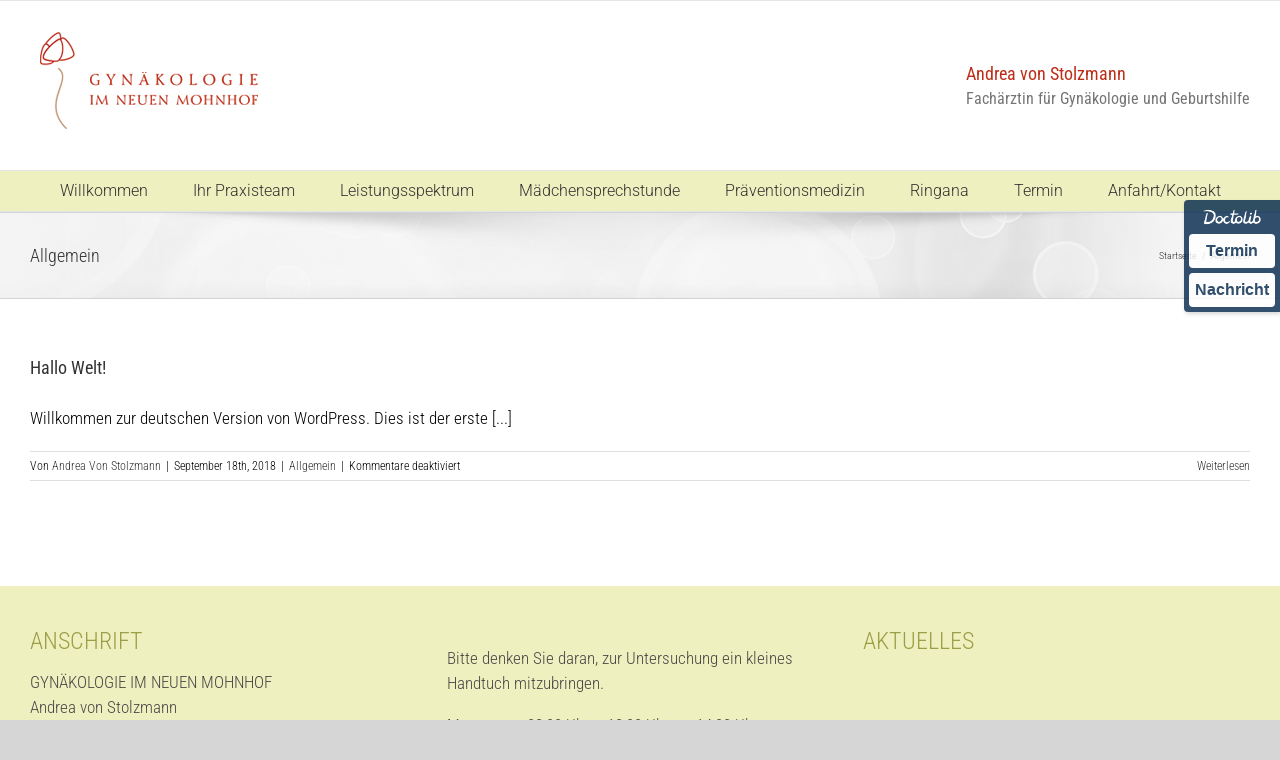

--- FILE ---
content_type: text/html; charset=UTF-8
request_url: https://www.gynaekologie-imneuenmohnhof.de/category/allgemein/
body_size: 11398
content:
<!DOCTYPE html>
<html class="avada-html-layout-wide avada-html-header-position-top avada-html-is-archive" lang="de" prefix="og: http://ogp.me/ns# fb: http://ogp.me/ns/fb#">
<head>
	<meta http-equiv="X-UA-Compatible" content="IE=edge" />
	<meta http-equiv="Content-Type" content="text/html; charset=utf-8"/>
	<meta name="viewport" content="width=device-width, initial-scale=1" />
	<meta name='robots' content='index, follow, max-image-preview:large, max-snippet:-1, max-video-preview:-1' />

	<!-- This site is optimized with the Yoast SEO plugin v19.14 - https://yoast.com/wordpress/plugins/seo/ -->
	<title>Allgemein Archive - GYNÄKOLOGIE IM NEUEN MOHNHOF - Frauenärztin Bergedorf</title>
	<link rel="canonical" href="https://www.gynaekologie-imneuenmohnhof.de/category/allgemein/" />
	<meta property="og:locale" content="de_DE" />
	<meta property="og:type" content="article" />
	<meta property="og:title" content="Allgemein Archive - GYNÄKOLOGIE IM NEUEN MOHNHOF - Frauenärztin Bergedorf" />
	<meta property="og:url" content="https://www.gynaekologie-imneuenmohnhof.de/category/allgemein/" />
	<meta property="og:site_name" content="GYNÄKOLOGIE IM NEUEN MOHNHOF - Frauenärztin Bergedorf" />
	<meta name="twitter:card" content="summary_large_image" />
	<script type="application/ld+json" class="yoast-schema-graph">{"@context":"https://schema.org","@graph":[{"@type":"CollectionPage","@id":"https://www.gynaekologie-imneuenmohnhof.de/category/allgemein/","url":"https://www.gynaekologie-imneuenmohnhof.de/category/allgemein/","name":"Allgemein Archive - GYNÄKOLOGIE IM NEUEN MOHNHOF - Frauenärztin Bergedorf","isPartOf":{"@id":"https://www.gynaekologie-imneuenmohnhof.de/#website"},"breadcrumb":{"@id":"https://www.gynaekologie-imneuenmohnhof.de/category/allgemein/#breadcrumb"},"inLanguage":"de"},{"@type":"BreadcrumbList","@id":"https://www.gynaekologie-imneuenmohnhof.de/category/allgemein/#breadcrumb","itemListElement":[{"@type":"ListItem","position":1,"name":"Startseite","item":"https://www.gynaekologie-imneuenmohnhof.de/"},{"@type":"ListItem","position":2,"name":"Allgemein"}]},{"@type":"WebSite","@id":"https://www.gynaekologie-imneuenmohnhof.de/#website","url":"https://www.gynaekologie-imneuenmohnhof.de/","name":"GYNÄKOLOGIE IM NEUEN MOHNHOF - Frauenärztin Bergedorf","description":"","potentialAction":[{"@type":"SearchAction","target":{"@type":"EntryPoint","urlTemplate":"https://www.gynaekologie-imneuenmohnhof.de/?s={search_term_string}"},"query-input":"required name=search_term_string"}],"inLanguage":"de"}]}</script>
	<!-- / Yoast SEO plugin. -->


<link rel='dns-prefetch' href='//www.gynaekologie-imneuenmohnhof.de' />
<link rel="alternate" type="application/rss+xml" title="GYNÄKOLOGIE IM NEUEN MOHNHOF - Frauenärztin Bergedorf &raquo; Feed" href="https://www.gynaekologie-imneuenmohnhof.de/feed/" />
<link rel="alternate" type="application/rss+xml" title="GYNÄKOLOGIE IM NEUEN MOHNHOF - Frauenärztin Bergedorf &raquo; Kommentar-Feed" href="https://www.gynaekologie-imneuenmohnhof.de/comments/feed/" />
		
		
		
				<link rel="alternate" type="application/rss+xml" title="GYNÄKOLOGIE IM NEUEN MOHNHOF - Frauenärztin Bergedorf &raquo; Allgemein Kategorie-Feed" href="https://www.gynaekologie-imneuenmohnhof.de/category/allgemein/feed/" />
<script type="text/javascript">
window._wpemojiSettings = {"baseUrl":"https:\/\/s.w.org\/images\/core\/emoji\/14.0.0\/72x72\/","ext":".png","svgUrl":"https:\/\/s.w.org\/images\/core\/emoji\/14.0.0\/svg\/","svgExt":".svg","source":{"concatemoji":"https:\/\/www.gynaekologie-imneuenmohnhof.de\/wp-includes\/js\/wp-emoji-release.min.js?ver=6.1.9"}};
/*! This file is auto-generated */
!function(e,a,t){var n,r,o,i=a.createElement("canvas"),p=i.getContext&&i.getContext("2d");function s(e,t){var a=String.fromCharCode,e=(p.clearRect(0,0,i.width,i.height),p.fillText(a.apply(this,e),0,0),i.toDataURL());return p.clearRect(0,0,i.width,i.height),p.fillText(a.apply(this,t),0,0),e===i.toDataURL()}function c(e){var t=a.createElement("script");t.src=e,t.defer=t.type="text/javascript",a.getElementsByTagName("head")[0].appendChild(t)}for(o=Array("flag","emoji"),t.supports={everything:!0,everythingExceptFlag:!0},r=0;r<o.length;r++)t.supports[o[r]]=function(e){if(p&&p.fillText)switch(p.textBaseline="top",p.font="600 32px Arial",e){case"flag":return s([127987,65039,8205,9895,65039],[127987,65039,8203,9895,65039])?!1:!s([55356,56826,55356,56819],[55356,56826,8203,55356,56819])&&!s([55356,57332,56128,56423,56128,56418,56128,56421,56128,56430,56128,56423,56128,56447],[55356,57332,8203,56128,56423,8203,56128,56418,8203,56128,56421,8203,56128,56430,8203,56128,56423,8203,56128,56447]);case"emoji":return!s([129777,127995,8205,129778,127999],[129777,127995,8203,129778,127999])}return!1}(o[r]),t.supports.everything=t.supports.everything&&t.supports[o[r]],"flag"!==o[r]&&(t.supports.everythingExceptFlag=t.supports.everythingExceptFlag&&t.supports[o[r]]);t.supports.everythingExceptFlag=t.supports.everythingExceptFlag&&!t.supports.flag,t.DOMReady=!1,t.readyCallback=function(){t.DOMReady=!0},t.supports.everything||(n=function(){t.readyCallback()},a.addEventListener?(a.addEventListener("DOMContentLoaded",n,!1),e.addEventListener("load",n,!1)):(e.attachEvent("onload",n),a.attachEvent("onreadystatechange",function(){"complete"===a.readyState&&t.readyCallback()})),(e=t.source||{}).concatemoji?c(e.concatemoji):e.wpemoji&&e.twemoji&&(c(e.twemoji),c(e.wpemoji)))}(window,document,window._wpemojiSettings);
</script>
<style type="text/css">
img.wp-smiley,
img.emoji {
	display: inline !important;
	border: none !important;
	box-shadow: none !important;
	height: 1em !important;
	width: 1em !important;
	margin: 0 0.07em !important;
	vertical-align: -0.1em !important;
	background: none !important;
	padding: 0 !important;
}
</style>
	<link rel='stylesheet' id='fusion-dynamic-css-css' href='https://www.gynaekologie-imneuenmohnhof.de/wp-content/uploads/fusion-styles/f62b73526ae8cf9992d9f3f1df806789.min.css?ver=3.9.2' type='text/css' media='all' />
<script type='text/javascript' src='https://www.gynaekologie-imneuenmohnhof.de/wp-includes/js/jquery/jquery.min.js?ver=3.6.1' id='jquery-core-js'></script>
<script type='text/javascript' src='https://www.gynaekologie-imneuenmohnhof.de/wp-includes/js/jquery/jquery-migrate.min.js?ver=3.3.2' id='jquery-migrate-js'></script>
<script type='text/javascript' src='https://www.gynaekologie-imneuenmohnhof.de/wp-content/plugins/revslider/public/assets/js/rbtools.min.js?ver=6.6.8' async id='tp-tools-js'></script>
<script type='text/javascript' src='https://www.gynaekologie-imneuenmohnhof.de/wp-content/plugins/revslider/public/assets/js/rs6.min.js?ver=6.6.8' async id='revmin-js'></script>
<link rel="https://api.w.org/" href="https://www.gynaekologie-imneuenmohnhof.de/wp-json/" /><link rel="alternate" type="application/json" href="https://www.gynaekologie-imneuenmohnhof.de/wp-json/wp/v2/categories/1" /><link rel="EditURI" type="application/rsd+xml" title="RSD" href="https://www.gynaekologie-imneuenmohnhof.de/xmlrpc.php?rsd" />
<link rel="wlwmanifest" type="application/wlwmanifest+xml" href="https://www.gynaekologie-imneuenmohnhof.de/wp-includes/wlwmanifest.xml" />
<meta name="generator" content="WordPress 6.1.9" />
<style type="text/css" id="css-fb-visibility">@media screen and (max-width: 640px){.fusion-no-small-visibility{display:none !important;}body .sm-text-align-center{text-align:center !important;}body .sm-text-align-left{text-align:left !important;}body .sm-text-align-right{text-align:right !important;}body .sm-flex-align-center{justify-content:center !important;}body .sm-flex-align-flex-start{justify-content:flex-start !important;}body .sm-flex-align-flex-end{justify-content:flex-end !important;}body .sm-mx-auto{margin-left:auto !important;margin-right:auto !important;}body .sm-ml-auto{margin-left:auto !important;}body .sm-mr-auto{margin-right:auto !important;}body .fusion-absolute-position-small{position:absolute;top:auto;width:100%;}.awb-sticky.awb-sticky-small{ position: sticky; top: var(--awb-sticky-offset,0); }}@media screen and (min-width: 641px) and (max-width: 1024px){.fusion-no-medium-visibility{display:none !important;}body .md-text-align-center{text-align:center !important;}body .md-text-align-left{text-align:left !important;}body .md-text-align-right{text-align:right !important;}body .md-flex-align-center{justify-content:center !important;}body .md-flex-align-flex-start{justify-content:flex-start !important;}body .md-flex-align-flex-end{justify-content:flex-end !important;}body .md-mx-auto{margin-left:auto !important;margin-right:auto !important;}body .md-ml-auto{margin-left:auto !important;}body .md-mr-auto{margin-right:auto !important;}body .fusion-absolute-position-medium{position:absolute;top:auto;width:100%;}.awb-sticky.awb-sticky-medium{ position: sticky; top: var(--awb-sticky-offset,0); }}@media screen and (min-width: 1025px){.fusion-no-large-visibility{display:none !important;}body .lg-text-align-center{text-align:center !important;}body .lg-text-align-left{text-align:left !important;}body .lg-text-align-right{text-align:right !important;}body .lg-flex-align-center{justify-content:center !important;}body .lg-flex-align-flex-start{justify-content:flex-start !important;}body .lg-flex-align-flex-end{justify-content:flex-end !important;}body .lg-mx-auto{margin-left:auto !important;margin-right:auto !important;}body .lg-ml-auto{margin-left:auto !important;}body .lg-mr-auto{margin-right:auto !important;}body .fusion-absolute-position-large{position:absolute;top:auto;width:100%;}.awb-sticky.awb-sticky-large{ position: sticky; top: var(--awb-sticky-offset,0); }}</style><style type="text/css">.recentcomments a{display:inline !important;padding:0 !important;margin:0 !important;}</style><meta name="generator" content="Powered by Slider Revolution 6.6.8 - responsive, Mobile-Friendly Slider Plugin for WordPress with comfortable drag and drop interface." />
<script>function setREVStartSize(e){
			//window.requestAnimationFrame(function() {
				window.RSIW = window.RSIW===undefined ? window.innerWidth : window.RSIW;
				window.RSIH = window.RSIH===undefined ? window.innerHeight : window.RSIH;
				try {
					var pw = document.getElementById(e.c).parentNode.offsetWidth,
						newh;
					pw = pw===0 || isNaN(pw) || (e.l=="fullwidth" || e.layout=="fullwidth") ? window.RSIW : pw;
					e.tabw = e.tabw===undefined ? 0 : parseInt(e.tabw);
					e.thumbw = e.thumbw===undefined ? 0 : parseInt(e.thumbw);
					e.tabh = e.tabh===undefined ? 0 : parseInt(e.tabh);
					e.thumbh = e.thumbh===undefined ? 0 : parseInt(e.thumbh);
					e.tabhide = e.tabhide===undefined ? 0 : parseInt(e.tabhide);
					e.thumbhide = e.thumbhide===undefined ? 0 : parseInt(e.thumbhide);
					e.mh = e.mh===undefined || e.mh=="" || e.mh==="auto" ? 0 : parseInt(e.mh,0);
					if(e.layout==="fullscreen" || e.l==="fullscreen")
						newh = Math.max(e.mh,window.RSIH);
					else{
						e.gw = Array.isArray(e.gw) ? e.gw : [e.gw];
						for (var i in e.rl) if (e.gw[i]===undefined || e.gw[i]===0) e.gw[i] = e.gw[i-1];
						e.gh = e.el===undefined || e.el==="" || (Array.isArray(e.el) && e.el.length==0)? e.gh : e.el;
						e.gh = Array.isArray(e.gh) ? e.gh : [e.gh];
						for (var i in e.rl) if (e.gh[i]===undefined || e.gh[i]===0) e.gh[i] = e.gh[i-1];
											
						var nl = new Array(e.rl.length),
							ix = 0,
							sl;
						e.tabw = e.tabhide>=pw ? 0 : e.tabw;
						e.thumbw = e.thumbhide>=pw ? 0 : e.thumbw;
						e.tabh = e.tabhide>=pw ? 0 : e.tabh;
						e.thumbh = e.thumbhide>=pw ? 0 : e.thumbh;
						for (var i in e.rl) nl[i] = e.rl[i]<window.RSIW ? 0 : e.rl[i];
						sl = nl[0];
						for (var i in nl) if (sl>nl[i] && nl[i]>0) { sl = nl[i]; ix=i;}
						var m = pw>(e.gw[ix]+e.tabw+e.thumbw) ? 1 : (pw-(e.tabw+e.thumbw)) / (e.gw[ix]);
						newh =  (e.gh[ix] * m) + (e.tabh + e.thumbh);
					}
					var el = document.getElementById(e.c);
					if (el!==null && el) el.style.height = newh+"px";
					el = document.getElementById(e.c+"_wrapper");
					if (el!==null && el) {
						el.style.height = newh+"px";
						el.style.display = "block";
					}
				} catch(e){
					console.log("Failure at Presize of Slider:" + e)
				}
			//});
		  };</script>
		<script type="text/javascript">
			var doc = document.documentElement;
			doc.setAttribute( 'data-useragent', navigator.userAgent );
		</script>
		
	</head>

<body class="archive category category-allgemein category-1 fusion-image-hovers fusion-pagination-sizing fusion-button_type-flat fusion-button_span-no fusion-button_gradient-linear avada-image-rollover-circle-yes avada-image-rollover-yes avada-image-rollover-direction-left fusion-body ltr fusion-sticky-header no-tablet-sticky-header no-mobile-sticky-header no-mobile-slidingbar no-mobile-totop avada-has-rev-slider-styles fusion-disable-outline fusion-sub-menu-fade mobile-logo-pos-left layout-wide-mode avada-has-boxed-modal-shadow-none layout-scroll-offset-full avada-has-zero-margin-offset-top fusion-top-header menu-text-align-center mobile-menu-design-classic fusion-show-pagination-text fusion-header-layout-v4 avada-responsive avada-footer-fx-sticky avada-menu-highlight-style-background fusion-search-form-classic fusion-main-menu-search-overlay fusion-avatar-square avada-dropdown-styles avada-blog-layout-large avada-blog-archive-layout-large avada-header-shadow-no avada-menu-icon-position-left avada-has-megamenu-shadow avada-has-mainmenu-dropdown-divider avada-has-breadcrumb-mobile-hidden avada-has-titlebar-bar_and_content avada-has-pagination-padding avada-flyout-menu-direction-fade avada-ec-views-v1" data-awb-post-id="1">
		<a class="skip-link screen-reader-text" href="#content">Zum Inhalt springen</a>

	<div id="boxed-wrapper">
		
		<div id="wrapper" class="fusion-wrapper">
			<div id="home" style="position:relative;top:-1px;"></div>
							
					
			<header class="fusion-header-wrapper">
				<div class="fusion-header-v4 fusion-logo-alignment fusion-logo-left fusion-sticky-menu- fusion-sticky-logo- fusion-mobile-logo- fusion-sticky-menu-only fusion-header-menu-align-center fusion-mobile-menu-design-classic">
					
<div class="fusion-secondary-header">
	<div class="fusion-row">
							<div class="fusion-alignright">
				<nav class="fusion-secondary-menu" role="navigation" aria-label="Sekundäres Menü"></nav>			</div>
			</div>
</div>
<div class="fusion-header-sticky-height"></div>
<div class="fusion-sticky-header-wrapper"> <!-- start fusion sticky header wrapper -->
	<div class="fusion-header">
		<div class="fusion-row">
							<div class="fusion-logo" data-margin-top="-20" data-margin-bottom="-30px" data-margin-left="0px" data-margin-right="0px">
			<a class="fusion-logo-link"  href="https://www.gynaekologie-imneuenmohnhof.de/" >

						<!-- standard logo -->
			<img src="https://www.gynaekologie-imneuenmohnhof.de/wp-content/uploads/2019/03/Von-Stolzmann-Logo-kleinerr.jpg" srcset="https://www.gynaekologie-imneuenmohnhof.de/wp-content/uploads/2019/03/Von-Stolzmann-Logo-kleinerr.jpg 1x, https://www.gynaekologie-imneuenmohnhof.de/wp-content/uploads/2019/03/Von-Stolzmann-Logo-mobile.jpg 2x" width="234" height="109" style="max-height:109px;height:auto;" alt="GYNÄKOLOGIE IM NEUEN MOHNHOF &#8211; Frauenärztin Bergedorf Logo" data-retina_logo_url="https://www.gynaekologie-imneuenmohnhof.de/wp-content/uploads/2019/03/Von-Stolzmann-Logo-mobile.jpg" class="fusion-standard-logo" />

			
					</a>
		
<div class="fusion-header-content-3-wrapper">
			<h3 class="fusion-header-tagline">
			<font face="Roboto Condensed" align="right" color="#bd2d17" size="4">Andrea von Stolzmann</font></br>
Fachärztin für Gynäkologie und Geburtshilfe
		</h3>
	</div>
</div>
										
					</div>
	</div>
	<div class="fusion-secondary-main-menu">
		<div class="fusion-row">
			<nav class="fusion-main-menu" aria-label="Hauptmenü"><div class="fusion-overlay-search">		<form role="search" class="searchform fusion-search-form  fusion-search-form-classic" method="get" action="https://www.gynaekologie-imneuenmohnhof.de/">
			<div class="fusion-search-form-content">

				
				<div class="fusion-search-field search-field">
					<label><span class="screen-reader-text">Suche nach:</span>
													<input type="search" value="" name="s" class="s" placeholder="Suchen..." required aria-required="true" aria-label="Suchen..."/>
											</label>
				</div>
				<div class="fusion-search-button search-button">
					<input type="submit" class="fusion-search-submit searchsubmit" aria-label="Suche" value="&#xf002;" />
									</div>

				
			</div>


			
		</form>
		<div class="fusion-search-spacer"></div><a href="#" role="button" aria-label="Schließe die Suche" class="fusion-close-search"></a></div><ul id="menu-top-menu" class="fusion-menu"><li  id="menu-item-28"  class="menu-item menu-item-type-post_type menu-item-object-page menu-item-home menu-item-28"  data-item-id="28"><a  href="https://www.gynaekologie-imneuenmohnhof.de/" class="fusion-background-highlight"><span class="menu-text">Willkommen</span></a></li><li  id="menu-item-27"  class="menu-item menu-item-type-post_type menu-item-object-page menu-item-27"  data-item-id="27"><a  href="https://www.gynaekologie-imneuenmohnhof.de/ihr-praxisteam/" class="fusion-background-highlight"><span class="menu-text">Ihr Praxisteam</span></a></li><li  id="menu-item-26"  class="menu-item menu-item-type-post_type menu-item-object-page menu-item-26"  data-item-id="26"><a  href="https://www.gynaekologie-imneuenmohnhof.de/leistungsspektrum/" class="fusion-background-highlight"><span class="menu-text">Leistungsspektrum</span></a></li><li  id="menu-item-25"  class="menu-item menu-item-type-post_type menu-item-object-page menu-item-25"  data-item-id="25"><a  href="https://www.gynaekologie-imneuenmohnhof.de/maedchensprechstunde/" class="fusion-background-highlight"><span class="menu-text">Mädchensprechstunde</span></a></li><li  id="menu-item-24"  class="menu-item menu-item-type-post_type menu-item-object-page menu-item-24"  data-item-id="24"><a  href="https://www.gynaekologie-imneuenmohnhof.de/praeventionsmedizin/" class="fusion-background-highlight"><span class="menu-text">Präventionsmedizin</span></a></li><li  id="menu-item-283"  class="menu-item menu-item-type-post_type menu-item-object-page menu-item-283"  data-item-id="283"><a  href="https://www.gynaekologie-imneuenmohnhof.de/ringana/" class="fusion-background-highlight"><span class="menu-text">Ringana</span></a></li><li  id="menu-item-23"  class="menu-item menu-item-type-post_type menu-item-object-page menu-item-23"  data-item-id="23"><a  href="https://www.gynaekologie-imneuenmohnhof.de/termin/" class="fusion-background-highlight"><span class="menu-text">Termin</span></a></li><li  id="menu-item-22"  class="menu-item menu-item-type-post_type menu-item-object-page menu-item-22"  data-item-id="22"><a  href="https://www.gynaekologie-imneuenmohnhof.de/anfahrt-kontakt/" class="fusion-background-highlight"><span class="menu-text">Anfahrt/Kontakt</span></a></li></ul></nav><div class="fusion-mobile-navigation"><ul id="menu-mob" class="fusion-mobile-menu"><li  id="menu-item-207"  class="menu-item menu-item-type-post_type menu-item-object-page menu-item-home menu-item-207"  data-item-id="207"><a  href="https://www.gynaekologie-imneuenmohnhof.de/" class="fusion-background-highlight"><span class="menu-text">Startseite</span></a></li><li  id="menu-item-206"  class="menu-item menu-item-type-post_type menu-item-object-page menu-item-206"  data-item-id="206"><a  href="https://www.gynaekologie-imneuenmohnhof.de/ihr-praxisteam/" class="fusion-background-highlight"><span class="menu-text">Ihr Praxisteam</span></a></li><li  id="menu-item-205"  class="menu-item menu-item-type-post_type menu-item-object-page menu-item-205"  data-item-id="205"><a  href="https://www.gynaekologie-imneuenmohnhof.de/leistungsspektrum/" class="fusion-background-highlight"><span class="menu-text">Leistungsspektrum</span></a></li><li  id="menu-item-204"  class="menu-item menu-item-type-post_type menu-item-object-page menu-item-204"  data-item-id="204"><a  href="https://www.gynaekologie-imneuenmohnhof.de/maedchensprechstunde/" class="fusion-background-highlight"><span class="menu-text">Mädchensprechstunde</span></a></li><li  id="menu-item-203"  class="menu-item menu-item-type-post_type menu-item-object-page menu-item-203"  data-item-id="203"><a  href="https://www.gynaekologie-imneuenmohnhof.de/praeventionsmedizin/" class="fusion-background-highlight"><span class="menu-text">Präventionsmedizin</span></a></li><li  id="menu-item-282"  class="menu-item menu-item-type-post_type menu-item-object-page menu-item-282"  data-item-id="282"><a  href="https://www.gynaekologie-imneuenmohnhof.de/ringana/" class="fusion-background-highlight"><span class="menu-text">Ringana</span></a></li><li  id="menu-item-202"  class="menu-item menu-item-type-post_type menu-item-object-page menu-item-202"  data-item-id="202"><a  href="https://www.gynaekologie-imneuenmohnhof.de/termin/" class="fusion-background-highlight"><span class="menu-text">Termin</span></a></li><li  id="menu-item-201"  class="menu-item menu-item-type-post_type menu-item-object-page menu-item-201"  data-item-id="201"><a  href="https://www.gynaekologie-imneuenmohnhof.de/anfahrt-kontakt/" class="fusion-background-highlight"><span class="menu-text">Anfahrt/Kontakt</span></a></li><li  id="menu-item-200"  class="menu-item menu-item-type-post_type menu-item-object-page menu-item-200"  data-item-id="200"><a  href="https://www.gynaekologie-imneuenmohnhof.de/impressum/" class="fusion-background-highlight"><span class="menu-text">Impressum</span></a></li><li  id="menu-item-208"  class="menu-item menu-item-type-post_type menu-item-object-page menu-item-privacy-policy menu-item-208"  data-item-id="208"><a  href="https://www.gynaekologie-imneuenmohnhof.de/datenschutzerklaerung/" class="fusion-background-highlight"><span class="menu-text">Datenschutzerklärung</span></a></li></ul></div>
<nav class="fusion-mobile-nav-holder fusion-mobile-menu-text-align-center fusion-mobile-menu-indicator-hide" aria-label="Main Menu Mobile"></nav>

					</div>
	</div>
</div> <!-- end fusion sticky header wrapper -->
				</div>
				<div class="fusion-clearfix"></div>
			</header>
								
							<div id="sliders-container" class="fusion-slider-visibility">
					</div>
				
					
							
			<section class="avada-page-titlebar-wrapper" aria-label="Kopfzeilen-Container">
	<div class="fusion-page-title-bar fusion-page-title-bar-none fusion-page-title-bar-left">
		<div class="fusion-page-title-row">
			<div class="fusion-page-title-wrapper">
				<div class="fusion-page-title-captions">

																							<h1 class="entry-title">Allgemein</h1>

											
					
				</div>

															<div class="fusion-page-title-secondary">
							<div class="fusion-breadcrumbs awb-yoast-breadcrumbs"><span class="fusion-breadcrumb-item"><a href="https://www.gynaekologie-imneuenmohnhof.de" class="fusion-breadcrumb-link"><span >Startseite</span></a></span><span class="fusion-breadcrumb-sep">/</span><span class="fusion-breadcrumb-item"><span  class="breadcrumb-leaf">Allgemein</span></span></div>						</div>
									
			</div>
		</div>
	</div>
</section>

						<main id="main" class="clearfix ">
				<div class="fusion-row" style="">
<section id="content" class=" full-width" style="width: 100%;">
	
	<div id="posts-container" class="fusion-blog-archive fusion-blog-layout-large-wrapper fusion-clearfix">
	<div class="fusion-posts-container fusion-blog-layout-large fusion-blog-pagination fusion-blog-rollover " data-pages="1">
		
		
													<article id="post-1" class="fusion-post-large  post fusion-clearfix post-1 type-post status-publish format-standard hentry category-allgemein">
				
				
				
									
				
				
				
				<div class="fusion-post-content post-content">
					<h2 class="entry-title fusion-post-title"><a href="https://www.gynaekologie-imneuenmohnhof.de/hallo-welt/">Hallo Welt!</a></h2>
										
					<div class="fusion-post-content-container">
						<p>Willkommen zur deutschen Version von WordPress. Dies ist der erste [...]</p>					</div>
				</div>

				
																			<div class="fusion-meta-info">
																						<div class="fusion-alignleft">Von <span class="vcard"><span class="fn"><a href="https://www.gynaekologie-imneuenmohnhof.de/author/stolzmann/" title="Beiträge von Andrea Von Stolzmann" rel="author">Andrea Von Stolzmann</a></span></span><span class="fusion-inline-sep">|</span><span class="updated rich-snippet-hidden">2018-09-18T19:20:40+02:00</span><span>September 18th, 2018</span><span class="fusion-inline-sep">|</span><a href="https://www.gynaekologie-imneuenmohnhof.de/category/allgemein/" rel="category tag">Allgemein</a><span class="fusion-inline-sep">|</span><span class="fusion-comments"><span>Kommentare deaktiviert<span class="screen-reader-text"> für Hallo Welt!</span></span></span></div>							
																														<div class="fusion-alignright">
									<a href="https://www.gynaekologie-imneuenmohnhof.de/hallo-welt/" class="fusion-read-more" aria-label="More on Hallo Welt!">
										Weiterlesen									</a>
								</div>
													</div>
									
				
							</article>

			
		
		
	</div>

			</div>
</section>
						
					</div>  <!-- fusion-row -->
				</main>  <!-- #main -->
				
				
								
					
		<div class="fusion-footer">
					
	<footer class="fusion-footer-widget-area fusion-widget-area">
		<div class="fusion-row">
			<div class="fusion-columns fusion-columns-3 fusion-widget-area">
				
																									<div class="fusion-column col-lg-4 col-md-4 col-sm-4">
							<section id="text-2" class="fusion-footer-widget-column widget widget_text" style="border-style: solid;border-color:transparent;border-width:0px;">			<div class="textwidget"><h6><span style="color: #9aa048;">ANSCHRIFT</span></h6>
<p>GYNÄKOLOGIE IM NEUEN MOHNHOF<br />
Andrea von Stolzmann<br />
Fachärztin für Gynäkologie und Geburtshilfe</p>
<p>Hinterm Graben 37<br />
21029 Hamburg</p>
<p>Telefon: 040 721 30 58  |  Fax: 040 721 30 59</p>
<p><a style="color: black;" href="mailto:praxis@gynaekologie-imneuenmohnhof.de">praxis@gynaekologie-imneuenmohnhof.de</a></p>
<p><a style="color: black;" href="https://stolzmann.ringana.com/" target="_blank" rel="noopener">Ringana</a></p>
<p><a style="color: black;" href="https://www.gynaekologie-imneuenmohnhof.de/?page_id=89&amp;preview=true">Impressum </a>   |  <a style="color: black;" href="https://www.gynaekologie-imneuenmohnhof.de/?page_id=3&amp;preview=true">Datenschutz</a></p>
</div>
		<div style="clear:both;"></div></section>																					</div>
																										<div class="fusion-column col-lg-4 col-md-4 col-sm-4">
							<section id="text-3" class="fusion-footer-widget-column widget widget_text" style="border-style: solid;border-color:transparent;border-width:0px;">			<div class="textwidget"><p>Bitte denken Sie daran, zur Untersuchung ein kleines Handtuch mitzubringen.</p>
<table border="0" cellspacing="0" cellpadding="0">
<tbody>
<tr>
<td valign="top">Montag</td>
<td> 08:00 Uhr &#8211; 12:00 Uhr;      14:00 Uhr &#8211; 17:00 Uhr</td>
</tr>
<tr>
<td valign="top">Dienstag</td>
<td> 08:30 Uhr &#8211; 18:00 Uhr</td>
</tr>
<tr>
<td valign="top">Mittwoch</td>
<td> 08:00 Uhr &#8211; 12:00 Uhr;  13:00 Uhr &#8211; 15:00 Uhr</td>
</tr>
<tr>
<td valign="top">Donnerstag</td>
<td> 08:00 Uhr &#8211; 12:00 Uhr;  14:00 Uhr &#8211; 17:00 Uhr</td>
</tr>
<tr>
<td valign="top">Freitag</td>
<td> nur nach Vereinbarung</td>
</tr>
</tbody>
</table>
<p>Termine nach Vereinbarung</p>
<p>Falls Sie Ihren Termin nicht einhalten können, sagen Sie uns bitte rechtzeitig Bescheid.</p>
<p>Bitte melden Sie sich für die offene Sprechstunde direkt morgens um 8:00 Uhr telefonisch in der Praxis. So können wir unnötige Wartezeiten vermeiden.</p>
</div>
		<div style="clear:both;"></div></section>																					</div>
																										<div class="fusion-column fusion-column-last col-lg-4 col-md-4 col-sm-4">
							<section id="text-4" class="fusion-footer-widget-column widget widget_text" style="border-style: solid;border-color:transparent;border-width:0px;">			<div class="textwidget"><h6></h6>
<h6><span style="color: #9aa048;">AKTUELLES</span></h6>
<p>&nbsp;</p>
<p>&nbsp;</p>
<p>&nbsp;</p>
<p>&nbsp;</p>
<p><img decoding="async" class="alignnone size-medium wp-image-292" src="https://www.gynaekologie-imneuenmohnhof.de/wp-content/uploads/2023/04/B2D150D8-D04D-4883-9413-FF83CB9D74DD-212x300.jpeg" alt="" width="212" height="300" srcset="https://www.gynaekologie-imneuenmohnhof.de/wp-content/uploads/2023/04/B2D150D8-D04D-4883-9413-FF83CB9D74DD-200x283.jpeg 200w, https://www.gynaekologie-imneuenmohnhof.de/wp-content/uploads/2023/04/B2D150D8-D04D-4883-9413-FF83CB9D74DD-212x300.jpeg 212w, https://www.gynaekologie-imneuenmohnhof.de/wp-content/uploads/2023/04/B2D150D8-D04D-4883-9413-FF83CB9D74DD-400x567.jpeg 400w, https://www.gynaekologie-imneuenmohnhof.de/wp-content/uploads/2023/04/B2D150D8-D04D-4883-9413-FF83CB9D74DD-600x850.jpeg 600w, https://www.gynaekologie-imneuenmohnhof.de/wp-content/uploads/2023/04/B2D150D8-D04D-4883-9413-FF83CB9D74DD-723x1024.jpeg 723w, https://www.gynaekologie-imneuenmohnhof.de/wp-content/uploads/2023/04/B2D150D8-D04D-4883-9413-FF83CB9D74DD-768x1088.jpeg 768w, https://www.gynaekologie-imneuenmohnhof.de/wp-content/uploads/2023/04/B2D150D8-D04D-4883-9413-FF83CB9D74DD-800x1134.jpeg 800w, https://www.gynaekologie-imneuenmohnhof.de/wp-content/uploads/2023/04/B2D150D8-D04D-4883-9413-FF83CB9D74DD-1084x1536.jpeg 1084w, https://www.gynaekologie-imneuenmohnhof.de/wp-content/uploads/2023/04/B2D150D8-D04D-4883-9413-FF83CB9D74DD-1200x1700.jpeg 1200w, https://www.gynaekologie-imneuenmohnhof.de/wp-content/uploads/2023/04/B2D150D8-D04D-4883-9413-FF83CB9D74DD-1445x2048.jpeg 1445w, https://www.gynaekologie-imneuenmohnhof.de/wp-content/uploads/2023/04/B2D150D8-D04D-4883-9413-FF83CB9D74DD.jpeg 1530w" sizes="(max-width: 212px) 100vw, 212px" /></p>
<p>&nbsp;</p>
<p>&nbsp;</p>
<p>&nbsp;</p>
<p>&nbsp;</p>
<p>&nbsp;</p>
<p>&nbsp;</p>
<p>&nbsp;</p>
<p>&nbsp;</p>
<p>&nbsp;</p>
<p>&nbsp;</p>
<p>&nbsp;</p>
</div>
		<div style="clear:both;"></div></section>																					</div>
																																				
				<div class="fusion-clearfix"></div>
			</div> <!-- fusion-columns -->
		</div> <!-- fusion-row -->
	</footer> <!-- fusion-footer-widget-area -->

	
	<footer id="footer" class="fusion-footer-copyright-area">
		<div class="fusion-row">
			<div class="fusion-copyright-content">

				<div class="fusion-copyright-notice">
		<div>
			</div>
</div>
<div class="fusion-social-links-footer">
	</div>

			</div> <!-- fusion-fusion-copyright-content -->
		</div> <!-- fusion-row -->
	</footer> <!-- #footer -->
		</div> <!-- fusion-footer -->

		
					
												</div> <!-- wrapper -->
		</div> <!-- #boxed-wrapper -->
				<a class="fusion-one-page-text-link fusion-page-load-link" tabindex="-1" href="#" aria-hidden="true">Page load link</a>

		<div class="avada-footer-scripts">
			
		<script>
			window.RS_MODULES = window.RS_MODULES || {};
			window.RS_MODULES.modules = window.RS_MODULES.modules || {};
			window.RS_MODULES.waiting = window.RS_MODULES.waiting || [];
			window.RS_MODULES.defered = false;
			window.RS_MODULES.moduleWaiting = window.RS_MODULES.moduleWaiting || {};
			window.RS_MODULES.type = 'compiled';
		</script>
		<svg xmlns="http://www.w3.org/2000/svg" viewBox="0 0 0 0" width="0" height="0" focusable="false" role="none" style="visibility: hidden; position: absolute; left: -9999px; overflow: hidden;" ><defs><filter id="wp-duotone-dark-grayscale"><feColorMatrix color-interpolation-filters="sRGB" type="matrix" values=" .299 .587 .114 0 0 .299 .587 .114 0 0 .299 .587 .114 0 0 .299 .587 .114 0 0 " /><feComponentTransfer color-interpolation-filters="sRGB" ><feFuncR type="table" tableValues="0 0.49803921568627" /><feFuncG type="table" tableValues="0 0.49803921568627" /><feFuncB type="table" tableValues="0 0.49803921568627" /><feFuncA type="table" tableValues="1 1" /></feComponentTransfer><feComposite in2="SourceGraphic" operator="in" /></filter></defs></svg><svg xmlns="http://www.w3.org/2000/svg" viewBox="0 0 0 0" width="0" height="0" focusable="false" role="none" style="visibility: hidden; position: absolute; left: -9999px; overflow: hidden;" ><defs><filter id="wp-duotone-grayscale"><feColorMatrix color-interpolation-filters="sRGB" type="matrix" values=" .299 .587 .114 0 0 .299 .587 .114 0 0 .299 .587 .114 0 0 .299 .587 .114 0 0 " /><feComponentTransfer color-interpolation-filters="sRGB" ><feFuncR type="table" tableValues="0 1" /><feFuncG type="table" tableValues="0 1" /><feFuncB type="table" tableValues="0 1" /><feFuncA type="table" tableValues="1 1" /></feComponentTransfer><feComposite in2="SourceGraphic" operator="in" /></filter></defs></svg><svg xmlns="http://www.w3.org/2000/svg" viewBox="0 0 0 0" width="0" height="0" focusable="false" role="none" style="visibility: hidden; position: absolute; left: -9999px; overflow: hidden;" ><defs><filter id="wp-duotone-purple-yellow"><feColorMatrix color-interpolation-filters="sRGB" type="matrix" values=" .299 .587 .114 0 0 .299 .587 .114 0 0 .299 .587 .114 0 0 .299 .587 .114 0 0 " /><feComponentTransfer color-interpolation-filters="sRGB" ><feFuncR type="table" tableValues="0.54901960784314 0.98823529411765" /><feFuncG type="table" tableValues="0 1" /><feFuncB type="table" tableValues="0.71764705882353 0.25490196078431" /><feFuncA type="table" tableValues="1 1" /></feComponentTransfer><feComposite in2="SourceGraphic" operator="in" /></filter></defs></svg><svg xmlns="http://www.w3.org/2000/svg" viewBox="0 0 0 0" width="0" height="0" focusable="false" role="none" style="visibility: hidden; position: absolute; left: -9999px; overflow: hidden;" ><defs><filter id="wp-duotone-blue-red"><feColorMatrix color-interpolation-filters="sRGB" type="matrix" values=" .299 .587 .114 0 0 .299 .587 .114 0 0 .299 .587 .114 0 0 .299 .587 .114 0 0 " /><feComponentTransfer color-interpolation-filters="sRGB" ><feFuncR type="table" tableValues="0 1" /><feFuncG type="table" tableValues="0 0.27843137254902" /><feFuncB type="table" tableValues="0.5921568627451 0.27843137254902" /><feFuncA type="table" tableValues="1 1" /></feComponentTransfer><feComposite in2="SourceGraphic" operator="in" /></filter></defs></svg><svg xmlns="http://www.w3.org/2000/svg" viewBox="0 0 0 0" width="0" height="0" focusable="false" role="none" style="visibility: hidden; position: absolute; left: -9999px; overflow: hidden;" ><defs><filter id="wp-duotone-midnight"><feColorMatrix color-interpolation-filters="sRGB" type="matrix" values=" .299 .587 .114 0 0 .299 .587 .114 0 0 .299 .587 .114 0 0 .299 .587 .114 0 0 " /><feComponentTransfer color-interpolation-filters="sRGB" ><feFuncR type="table" tableValues="0 0" /><feFuncG type="table" tableValues="0 0.64705882352941" /><feFuncB type="table" tableValues="0 1" /><feFuncA type="table" tableValues="1 1" /></feComponentTransfer><feComposite in2="SourceGraphic" operator="in" /></filter></defs></svg><svg xmlns="http://www.w3.org/2000/svg" viewBox="0 0 0 0" width="0" height="0" focusable="false" role="none" style="visibility: hidden; position: absolute; left: -9999px; overflow: hidden;" ><defs><filter id="wp-duotone-magenta-yellow"><feColorMatrix color-interpolation-filters="sRGB" type="matrix" values=" .299 .587 .114 0 0 .299 .587 .114 0 0 .299 .587 .114 0 0 .299 .587 .114 0 0 " /><feComponentTransfer color-interpolation-filters="sRGB" ><feFuncR type="table" tableValues="0.78039215686275 1" /><feFuncG type="table" tableValues="0 0.94901960784314" /><feFuncB type="table" tableValues="0.35294117647059 0.47058823529412" /><feFuncA type="table" tableValues="1 1" /></feComponentTransfer><feComposite in2="SourceGraphic" operator="in" /></filter></defs></svg><svg xmlns="http://www.w3.org/2000/svg" viewBox="0 0 0 0" width="0" height="0" focusable="false" role="none" style="visibility: hidden; position: absolute; left: -9999px; overflow: hidden;" ><defs><filter id="wp-duotone-purple-green"><feColorMatrix color-interpolation-filters="sRGB" type="matrix" values=" .299 .587 .114 0 0 .299 .587 .114 0 0 .299 .587 .114 0 0 .299 .587 .114 0 0 " /><feComponentTransfer color-interpolation-filters="sRGB" ><feFuncR type="table" tableValues="0.65098039215686 0.40392156862745" /><feFuncG type="table" tableValues="0 1" /><feFuncB type="table" tableValues="0.44705882352941 0.4" /><feFuncA type="table" tableValues="1 1" /></feComponentTransfer><feComposite in2="SourceGraphic" operator="in" /></filter></defs></svg><svg xmlns="http://www.w3.org/2000/svg" viewBox="0 0 0 0" width="0" height="0" focusable="false" role="none" style="visibility: hidden; position: absolute; left: -9999px; overflow: hidden;" ><defs><filter id="wp-duotone-blue-orange"><feColorMatrix color-interpolation-filters="sRGB" type="matrix" values=" .299 .587 .114 0 0 .299 .587 .114 0 0 .299 .587 .114 0 0 .299 .587 .114 0 0 " /><feComponentTransfer color-interpolation-filters="sRGB" ><feFuncR type="table" tableValues="0.098039215686275 1" /><feFuncG type="table" tableValues="0 0.66274509803922" /><feFuncB type="table" tableValues="0.84705882352941 0.41960784313725" /><feFuncA type="table" tableValues="1 1" /></feComponentTransfer><feComposite in2="SourceGraphic" operator="in" /></filter></defs></svg><script type="text/javascript">var fusionNavIsCollapsed=function(e){var t,n;window.innerWidth<=e.getAttribute("data-breakpoint")?(e.classList.add("collapse-enabled"),e.classList.remove("awb-menu_desktop"),e.classList.contains("expanded")||(e.setAttribute("aria-expanded","false"),window.dispatchEvent(new Event("fusion-mobile-menu-collapsed",{bubbles:!0,cancelable:!0}))),(n=e.querySelectorAll(".menu-item-has-children.expanded")).length&&n.forEach(function(e){e.querySelector(".awb-menu__open-nav-submenu_mobile").setAttribute("aria-expanded","false")})):(null!==e.querySelector(".menu-item-has-children.expanded .awb-menu__open-nav-submenu_click")&&e.querySelector(".menu-item-has-children.expanded .awb-menu__open-nav-submenu_click").click(),e.classList.remove("collapse-enabled"),e.classList.add("awb-menu_desktop"),e.setAttribute("aria-expanded","true"),null!==e.querySelector(".awb-menu__main-ul")&&e.querySelector(".awb-menu__main-ul").removeAttribute("style")),e.classList.add("no-wrapper-transition"),clearTimeout(t),t=setTimeout(()=>{e.classList.remove("no-wrapper-transition")},400),e.classList.remove("loading")},fusionRunNavIsCollapsed=function(){var e,t=document.querySelectorAll(".awb-menu");for(e=0;e<t.length;e++)fusionNavIsCollapsed(t[e])};function avadaGetScrollBarWidth(){var e,t,n,l=document.createElement("p");return l.style.width="100%",l.style.height="200px",(e=document.createElement("div")).style.position="absolute",e.style.top="0px",e.style.left="0px",e.style.visibility="hidden",e.style.width="200px",e.style.height="150px",e.style.overflow="hidden",e.appendChild(l),document.body.appendChild(e),t=l.offsetWidth,e.style.overflow="scroll",t==(n=l.offsetWidth)&&(n=e.clientWidth),document.body.removeChild(e),jQuery("html").hasClass("awb-scroll")&&10<t-n?10:t-n}fusionRunNavIsCollapsed(),window.addEventListener("fusion-resize-horizontal",fusionRunNavIsCollapsed);</script><style>.doctolib-widget{position:fixed;top:200px;right:0;display:block;text-align:center;background:#00264c;color:#00264c;text-decoration:none;font-size:16px;font-weight:700;font-family:'Montserrat',sans-serif;width:auto;border-radius:4px 0 0 4px;padding:5px;z-index:99999999;opacity:.8;box-shadow:1px 2px 4px rgba(0,0,0,.2);line-height:1.4}
.doctolib-widget a{display:block;color:#00264c;text-decoration:none;padding:6px;margin-top:5px;background:#fff;border-radius:4px;font-weight:700;transition:.2s}
.doctolib-widget a:hover,.doctolib-widget a:focus{opacity:.9;outline:2px solid #f5f5f5;outline-offset:2px}
.doctolib-widget img{display:inline-block;height:18px;margin:3px 0;vertical-align:middle;width:auto}@media(max-width:600px){
.doctolib-widget{top:auto;bottom:10px;right:0px;width:auto;padding:4px}
.doctolib-widget a{text-decoration:none;font-size:16px;font-weight:700;padding:5px}}@media(prefers-reduced-motion:reduce){*{transition:none!important}}
</style><nav class="doctolib-widget" id="doctolib-nav" aria-label="Doctolib Schnellzugriff"><a href="#maincontent" class="skip-link" style="position:absolute;left:-9999px;top:auto;width:1px;height:1px;overflow:hidden">Zum Hauptinhalt springen</a><img src="https://www.doctolib.de/external_button/doctolib-white-transparent.png" alt="Doctolib Logo"/><a href="https://www.doctolib.de/einzelpraxis/hamburg/gynaekologie-im-neuen-mohnhof-andrea-von-stolzmann?utm_campaign=website-button&amp;utm_source=gynaekologie-im-neuen-mohnhof-andrea-von-stolzmann-website-button&amp;utm_medium=referral&amp;utm_content=option-8&amp;utm_term=gynaekologie-im-neuen-mohnhof-andrea-von-stolzmann" target="_blank" rel="noopener noreferrer" aria-label="Termin über Doctolib buchen">Termin</a><a href="https://www.doctolib.de/einzelpraxis/hamburg/gynaekologie-im-neuen-mohnhof-andrea-von-stolzmann/patient-request?utm_campaign=website-button&amp;utm_source=gynaekologie-im-neuen-mohnhof-andrea-von-stolzmann-website-button&amp;utm_medium=referral&amp;utm_content=option-8&amp;utm_term=gynaekologie-im-neuen-mohnhof-andrea-von-stolzmann/patient-request" target="_blank" rel="noopener noreferrer" aria-label="Nachricht an Praxis über Doctolib senden">Nachricht</a></nav><link rel='stylesheet' id='rs-plugin-settings-css' href='https://www.gynaekologie-imneuenmohnhof.de/wp-content/plugins/revslider/public/assets/css/rs6.css?ver=6.6.8' type='text/css' media='all' />
<style id='rs-plugin-settings-inline-css' type='text/css'>
#rs-demo-id {}
</style>
<script type='text/javascript' src='https://www.gynaekologie-imneuenmohnhof.de/wp-content/uploads/fusion-scripts/19694bb5bc4599ffb353ed5f655f7f5b.min.js?ver=3.9.2' id='fusion-scripts-js'></script>
				<script type="text/javascript">
				jQuery( document ).ready( function() {
					var ajaxurl = 'https://www.gynaekologie-imneuenmohnhof.de/wp-admin/admin-ajax.php';
					if ( 0 < jQuery( '.fusion-login-nonce' ).length ) {
						jQuery.get( ajaxurl, { 'action': 'fusion_login_nonce' }, function( response ) {
							jQuery( '.fusion-login-nonce' ).html( response );
						});
					}
				});
								</script>
				<script type="application/ld+json">{"@context":"https:\/\/schema.org","@type":"BreadcrumbList","itemListElement":[{"@type":"ListItem","position":1,"name":"Startseite","item":"https:\/\/www.gynaekologie-imneuenmohnhof.de"}]}</script>		</div>

			<section class="to-top-container to-top-right" aria-labelledby="awb-to-top-label">
		<a href="#" id="toTop" class="fusion-top-top-link">
			<span id="awb-to-top-label" class="screen-reader-text">Nach oben</span>
		</a>
	</section>
		</body>
</html>
